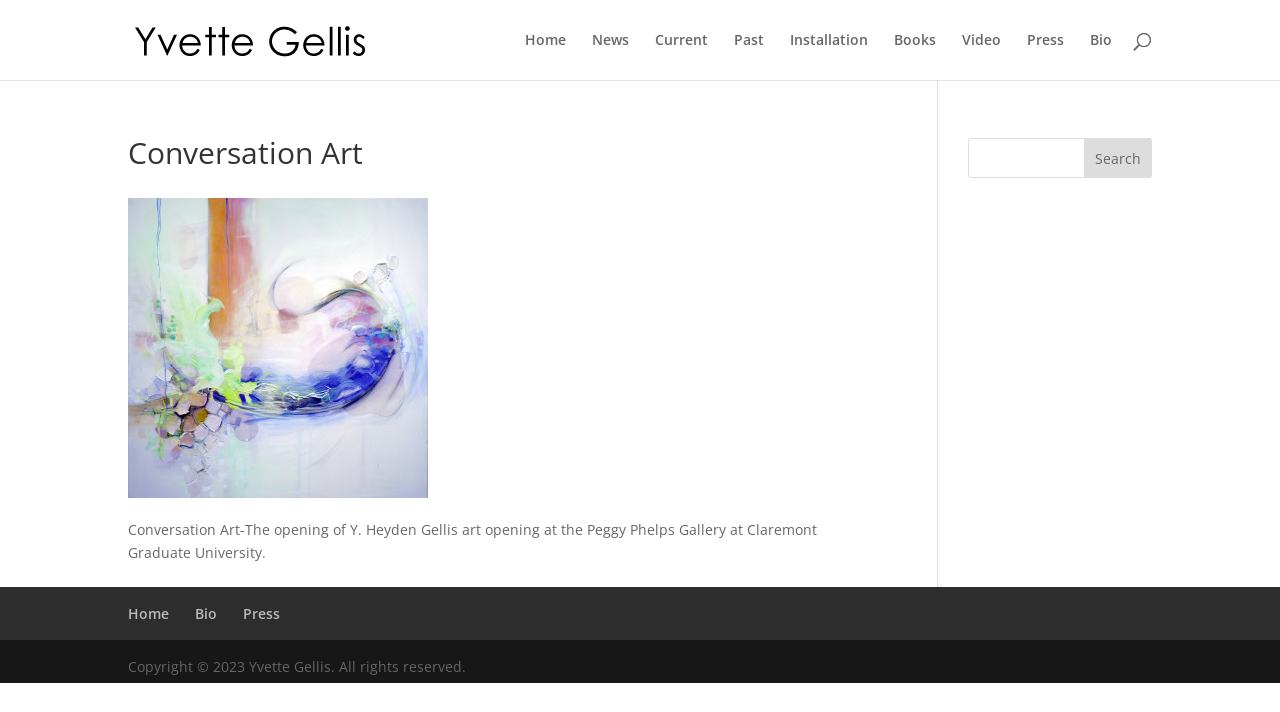

--- FILE ---
content_type: text/css; charset=utf-8
request_url: https://yvettegellis.com/wp-content/cache/busting/1/sccss.css?ver=1725575692
body_size: 845
content:
/*#et-top-navigation {
        margin-top: 25px;
}

#et_top_search {
    margin: 8px 0 0 45px;
}
*/

.et_pb_bg_layout_dark h1 {
  text-shadow: 4px 4px 7px #a6a0ba !important;
  background: rgba(255,255,255,0.3);
    width: 100%;
  /*  display: inline;*/
    border-radius: 4px;
/*    padding-top: 10px;
    padding-bottom: 0px; */
}

.header-content h1 {
  text-shadow: 4px 4px 7px #a6a0ba !important;
background: rgba(255,255,255,0.3);
    width: 100%;
    /*display: inline;*/
    border-radius: 4px;
/*    padding-top: 10px;
    padding-bottom: 0px;*/
}

@media (max-width: 980px) {
#et_top_search {
  display:none;
}
}


#logo {
    max-height: 100%;
}

.amazingcarousel-image img {
      height: 250px;
}

.tp-shadow2:before, .tp-shadow2:after, .tp-shadow3:before, .tp-shadow4:after {
  display:none !important;
}


.postid-1208 .et_post_meta_wrapper {
  display:none;
}

.videoyoutube {
  margin-top:-15px;
}


/*********FULSCREEN BOOK PAGE***********/
.page-id-1211 #main-header {
  display:none;
}

.page-id-1211 .entry-title {
  display:none;
}

.page-id-1211 #main-footer {
  display:none;
}

.page-id-1211 #left-area {
  padding-bottom:0px;
}

.page-id-1211 .container {
      padding-top: 0px !important;
}

/**********END FULLSCREEN BOOK PAGE*********/

.postid-1304 .et_post_meta_wrapper img {
  display:none;
}

.pagination {
  font-size: 21px;
font-weight: bold;
}

.pagination a {
color: #000;
}

.videopagemp4 {
  margin-top:-14px;
}

#cboxTitle, #cboxCurrent {
	display:none !important;
}

#slb_viewer_wrap .slb_theme_slb_default .slb_content .slb_prev .slb_template_tag {
	left:-95px !important;
}

#slb_viewer_wrap .slb_theme_slb_default .slb_content .slb_next .slb_template_tag {
	right:-95px !important;
}

#slb_viewer_wrap .slb_theme_slb_default .slb_controls {
	display:none;
}

/*** Responsive Styles Smartphone Only ***/
@media all and (max-width: 767px) {
 .wp-image-658, .wp-image-659 {
	float:initial !important;
	margin-bottom:10px;
}
}

#wearehere {
	    background: #cdcbf5;
    width: max-content;
    padding: 35px 10px 35px 10px;
    margin-top: 20px;
    font-size: 26px;
}

#wearehere a {
	color:#000;
}

.flipbook-main-wrapper img {
	display:none;
}